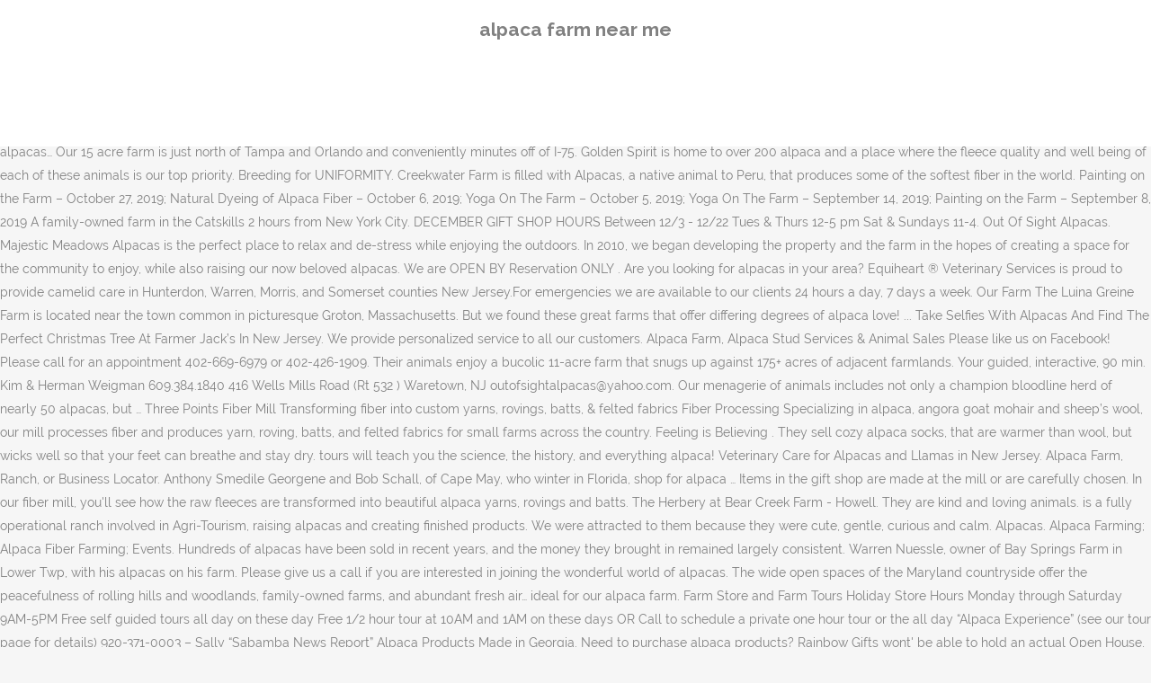

--- FILE ---
content_type: text/html; charset=UTF-8
request_url: http://congresopequenosanimales2016.vetcan.org/i37xr/article.php?id=216df5-alpaca-farm-near-me
body_size: 8578
content:
<!DOCTYPE html>
<html lang="en"><head>
<meta charset="utf-8"/>
<title>alpaca farm near me</title>
<meta content="width=device-width,initial-scale=1,user-scalable=no" name="viewport"/>
<link href="//fonts.googleapis.com/css?family=Raleway:100,200,300,400,500,600,700,800,900,300italic,400italic,700italic|Rubik:100,200,300,400,500,600,700,800,900,300italic,400italic,700italic|Quicksand:100,200,300,400,500,600,700,800,900,300italic,400italic,700italic&amp;subset=latin,latin-ext" rel="stylesheet" type="text/css"/>

<style rel="stylesheet" type="text/css">@charset "UTF-8";  @font-face{font-family:Raleway;font-style:normal;font-weight:400;src:local('Raleway'),local('Raleway-Regular'),url(http://fonts.gstatic.com/s/raleway/v14/1Ptug8zYS_SKggPNyCMISg.ttf) format('truetype')}@font-face{font-family:Raleway;font-style:normal;font-weight:500;src:local('Raleway Medium'),local('Raleway-Medium'),url(http://fonts.gstatic.com/s/raleway/v14/1Ptrg8zYS_SKggPNwN4rWqhPBQ.ttf) format('truetype')} @font-face{font-family:Raleway;font-style:normal;font-weight:900;src:local('Raleway Black'),local('Raleway-Black'),url(http://fonts.gstatic.com/s/raleway/v14/1Ptrg8zYS_SKggPNwK4vWqhPBQ.ttf) format('truetype')}.has-drop-cap:not(:focus):first-letter{float:left;font-size:8.4em;line-height:.68;font-weight:100;margin:.05em .1em 0 0;text-transform:uppercase;font-style:normal} .clearfix:after{clear:both}a{color:#303030}.clearfix:after,.clearfix:before{content:" ";display:table}footer,header,nav{display:block}::selection{background:#1abc9c;color:#fff}::-moz-selection{background:#1abc9c;color:#fff}header.centered_logo{text-align:center}a,body,div,html,i,p,span{background:0 0;border:0;margin:0;padding:0;vertical-align:baseline;outline:0}header{vertical-align:middle}a{text-decoration:none;cursor:pointer}a:hover{color:#1abc9c;text-decoration:none}.wrapper,body{background-color:#f6f6f6}html{height:100%;margin:0!important;-webkit-transition:all 1.3s ease-out;-moz-transition:all 1.3s ease-out;-o-transition:all 1.3s ease-out;-ms-transition:all 1.3s ease-out;transition:all 1.3s ease-out}body{font-family:Raleway,sans-serif;font-size:14px;line-height:26px;color:#818181;font-weight:400;overflow-y:scroll;overflow-x:hidden!important;-webkit-font-smoothing:antialiased}.wrapper{position:relative;z-index:1000;-webkit-transition:left .33s cubic-bezier(.694,.0482,.335,1);-moz-transition:left .33s cubic-bezier(.694,.0482,.335,1);-o-transition:left .33s cubic-bezier(.694,.0482,.335,1);-ms-transition:left .33s cubic-bezier(.694,.0482,.335,1);transition:left .33s cubic-bezier(.694,.0482,.335,1);left:0}.wrapper_inner{width:100%;overflow:hidden}header{width:100%;display:inline-block;margin:0;position:relative;z-index:110;-webkit-backface-visibility:hidden}header .header_inner_left{position:absolute;left:45px;top:0}header .container_inner .header_inner_left{position:absolute;left:0;top:0}.header_bottom,.q_logo{position:relative}header.menu_position_left .header_inner_left{z-index:101}.header_inner_right{float:right;position:relative;z-index:110}.header_bottom{padding:0 45px;background-color:#fff;-webkit-transition:all .2s ease 0s;-moz-transition:all .2s ease 0s;-o-transition:all .2s ease 0s;transition:all .2s ease 0s}.logo_wrapper{height:100px;float:left}.q_logo{top:50%;left:0}header.fixed{-webkit-transition:left .33s cubic-bezier(.694,.0482,.335,1);-moz-transition:left .33s cubic-bezier(.694,.0482,.335,1);-o-transition:left .33s cubic-bezier(.694,.0482,.335,1);-ms-transition:left .33s cubic-bezier(.694,.0482,.335,1);transition:left .33s cubic-bezier(.694,.0482,.335,1);width:100%;position:fixed;z-index:110;top:0;left:0}header.centered_logo .header_inner_left{float:none;position:relative;display:block;margin:20px 0 10px;left:0}header.centered_logo .header_inner_right{display:inline-block;vertical-align:middle}header.centered_logo .logo_wrapper{float:none;height:auto!important}header.centered_logo .q_logo{top:0}header.centered_logo .header_inner_right{float:none;position:relative}header.centered_logo nav.main_menu,header.centered_logo nav.main_menu.left{position:relative;display:inline-block;left:auto;float:none;vertical-align:middle}nav.main_menu{position:absolute;left:50%;z-index:100;text-align:left}nav.main_menu.left{position:relative;left:auto;float:left;z-index:101}nav.mobile_menu{background-color:#fff}nav.mobile_menu{display:none;width:100%;position:relative}nav.mobile_menu{float:left;top:0;text-align:left;overflow:hidden;z-index:100}.side_menu_button_wrapper{display:table}.side_menu_button{cursor:pointer;display:table-cell;vertical-align:middle;height:100px}.content{background-color:#f6f6f6}.container,.content{z-index:100;position:relative}.content{margin-top:0}.container{padding:0;width:100%}.container_inner{width:1100px;margin:0 auto}.header_bottom .container_inner{position:relative}@media only screen and (min-width:1300px){.qode_grid_1200 .container_inner{width:1200px}}.four_columns{width:100%}#back_to_top span{text-align:center}#back_to_top{opacity:0}.footer_bottom{text-align:center}.footer_top_holder,footer{display:block}footer{width:100%;margin:0 auto;z-index:100;position:relative}footer .container_inner{position:relative}.footer_top_holder{background-color:#262626;position:relative}.footer_top{padding:20px 0 20px}.footer_top.footer_top_full{padding:48px 24px}.footer_bottom_holder{display:block;background-color:#1b1b1b}.footer_bottom{display:table-cell;font-size:12px;line-height:22px;height:53px;width:1%;vertical-align:middle}.footer_bottom p{margin:0}#back_to_top{color:#cdcdcd;height:auto;position:fixed;bottom:65px;margin:0;z-index:10000;-webkit-transition:all .3s ease 0s;-moz-transition:all .3s ease 0s;-o-transition:all .3s ease 0s;transition:all .3s ease 0s;right:25px;visibility:hidden;-webkit-backface-visibility:hidden}#back_to_top>span{width:52px;height:52px;line-height:52px;text-decoration:none;-o-border-radius:52px;-moz-border-radius:52px;-webkit-border-radius:52px;border-radius:52px;-webkit-transition:all .2s ease 0s;-moz-transition:all .2s ease 0s;-o-transition:all .2s ease 0s;border:2px solid #e8e8e8;background:0 0}#back_to_top span i{-webkit-transition:color .2s ease 0s;-moz-transition:color .2s ease 0s;-o-transition:color .2s ease 0s}#back_to_top span i{font-size:22px;color:#b0b0b0;line-height:52px}#back_to_top:hover>span{background-color:#e8e8e8}.header_top_bottom_holder{position:relative}:-moz-placeholder,:-ms-input-placeholder,::-moz-placeholder,::-webkit-input-placeholder{color:#959595;margin:10px 0 0}.side_menu_button{position:relative}.blog_holder.masonry_gallery article .post_info a:not(:hover){color:#fff}.blog_holder.blog_gallery article .post_info a:not(:hover){color:#fff}.blog_compound article .post_meta .blog_like a:not(:hover),.blog_compound article .post_meta .blog_share a:not(:hover),.blog_compound article .post_meta .post_comments:not(:hover){color:#7f7f7f}.blog_holder.blog_pinterest article .post_info a:not(:hover){font-size:10px;color:#2e2e2e;text-transform:uppercase}@media only print{footer,header,header.page_header{display:none!important}.container_inner{max-width:80%}.wrapper,body,html{padding-top:0!important;margin-top:0!important;top:0!important}}@media only screen and (max-width:1200px){.container_inner{width:950px}}@media only screen and (min-width:1000px) and (max-width:1200px){.header_bottom .container_inner{width:100%}}@media only screen and (max-width:1000px){.container_inner{width:768px}.header_inner_left,header{position:relative!important;left:0!important;margin-bottom:0}.content{margin-bottom:0!important}header{top:0!important;margin-top:0!important;display:block}.header_bottom{background-color:#fff!important}header.centered_logo .header_inner_left{margin:0}header.centered_logo .header_inner_right{float:right}header.centered_logo .logo_wrapper{height:100px!important}.logo_wrapper{position:absolute}.main_menu{display:none!important}nav.mobile_menu{display:block}.logo_wrapper{display:table}.logo_wrapper{height:100px!important;left:50%}.q_logo{display:table-cell;position:relative;top:auto;vertical-align:middle}.side_menu_button{height:100px!important}.content{margin-top:0!important}}@media only screen and (max-width:768px){.container_inner{width:600px}}@media only screen and (max-width:600px){.container_inner{width:420px}}@media only screen and (max-width:480px){.container_inner{width:300px}.header_bottom,footer .container_inner{padding:0 25px}.header_bottom .container_inner,footer .container_inner{width:auto}.footer_bottom{line-height:35px;height:auto}}@media only screen and (max-width:420px){.header_bottom,footer .container_inner{padding:0 15px}}@media only screen and (max-width:350px){.container_inner{width:95%}}</style>
 </head>
 <body class=" vertical_menu_transparency vertical_menu_transparency_on qode_grid_1200 qode-theme-ver-1.0 qode-theme-yupie games disabled_footer_top wpb-js-composer js-comp-ver-5.6 vc_responsive" itemscope="" itemtype="http://schema.org/WebPage">
<div class="wrapper">
<div class="wrapper_inner">
<header class=" centered_logo scroll_header_top_area dark fixed scrolled_not_transparent header_style_on_scroll menu_position_left page_header">
<div class="header_inner clearfix">
<div class="header_top_bottom_holder">
<div class="header_bottom clearfix" style="">
<div class="container">
<div class="container_inner clearfix">
<div class="header_inner_left">
<div class="logo_wrapper">
<div class="q_logo">
<h2>alpaca farm near me</h2>
</div>
</div> </div>
<nav class="main_menu drop_down left">
</nav>
<div class="header_inner_right">
<div class="side_menu_button_wrapper right">
<div class="side_menu_button">
</div>
</div>
</div>
<nav class="mobile_menu">
</nav> </div>
</div>
</div>
</div>
</div>
</header> <a href="#" id="back_to_top">
<span class="fa-stack">
<i class="qode_icon_font_awesome fa fa-arrow-up "></i> </span>
</a>
<div class="content ">
<div class="content_inner ">
You get smooth transitions and a worry-free move because these animals are already adapted to the Texas climate. Find 164 listings related to Alpaca Farms in Long Island on YP.com. See reviews, photos, directions, phone numbers and more for Alpaca Farms locations in Long Island, NY. We run our farm 100% on solar and gently harvest fiber annually to produce high quality textile products you will enjoy for years to come. You can feel the softness and fiber texture in it's raw natural state while loving on the alpacas. And very few will bring their alpacas off the farm because they get too anxious. Interested in alpaca farming and have questions? Menu & Reservations Make Reservations . Hotels near Little Brushwood Alpaca Farm: (5.13 mi) Wooden Duck B&B (2.26 mi) Holiday Inn Express Hotel & Suites Newton Sparta (6.71 mi) The Great Divide Campground (9.28 mi) Tamaracks Country Villa (7.22 mi) Kymer's Camping Resort; View all hotels near Little Brushwood Alpaca Farm on Tripadvisor Reviews (908) 788-3276 Website. Farm Tours. Farm and store open every weekend (Saturday and … You and your group will also, feed, hug, and hold alpacas… Our 15 acre farm is just north of Tampa and Orlando and conveniently minutes off of I-75. Golden Spirit is home to over 200 alpaca and a place where the fleece quality and well being of each of these animals is our top priority. Breeding for UNIFORMITY. Creekwater Farm is filled with Alpacas, a native animal to Peru, that produces some of the softest fiber in the world. Painting on the Farm – October 27, 2019; Natural Dyeing of Alpaca Fiber – October 6, 2019; Yoga On The Farm – October 5, 2019; Yoga On The Farm – September 14, 2019; Painting on the Farm – September 8, 2019 A family-owned farm in the Catskills 2 hours from New York City. DECEMBER GIFT SHOP HOURS Between 12/3 - 12/22 Tues & Thurs 12-5 pm Sat & Sundays 11-4. Out Of Sight Alpacas. Majestic Meadows Alpacas is the perfect place to relax and de-stress while enjoying the outdoors. In 2010, we began developing the property and the farm in the hopes of creating a space for the community to enjoy, while also raising our now beloved alpacas. We are OPEN BY Reservation ONLY . Are you looking for alpacas in your area? Equiheart ® Veterinary Services is proud to provide camelid care in Hunterdon, Warren, Morris, and Somerset counties New Jersey.For emergencies we are available to our clients 24 hours a day, 7 days a week. Our Farm The Luina Greine Farm is located near the town common in picturesque Groton, Massachusetts. But we found these great farms that offer differing degrees of alpaca love! ... Take Selfies With Alpacas And Find The Perfect Christmas Tree At Farmer Jack’s In New Jersey. We provide personalized service to all our customers. Alpaca Farm, Alpaca Stud Services & Animal Sales Please like us on Facebook! Please call for an appointment 402-669-6979 or 402-426-1909. Their animals enjoy a bucolic 11-acre farm that snugs up against 175+ acres of adjacent farmlands. Your guided, interactive, 90 min. Kim & Herman Weigman 609.384.1840 416 Wells Mills Road (Rt 532 ) Waretown, NJ outofsightalpacas@yahoo.com. Our menagerie of animals includes not only a champion bloodline herd of nearly 50 alpacas, but … Three Points Fiber Mill Transforming fiber into custom yarns, rovings, batts, & felted fabrics Fiber Processing Specializing in alpaca, angora goat mohair and sheep’s wool, our mill processes fiber and produces yarn, roving, batts, and felted fabrics for small farms across the country. Feeling is Believing . They sell cozy alpaca socks, that are warmer than wool, but wicks well so that your feet can breathe and stay dry. tours will teach you the science, the history, and everything alpaca! Veterinary Care for Alpacas and Llamas in New Jersey. Alpaca Farm, Ranch, or Business Locator. Anthony Smedile Georgene and Bob Schall, of Cape May, who winter in Florida, shop for alpaca … Items in the gift shop are made at the mill or are carefully chosen. In our fiber mill, you'll see how the raw fleeces are transformed into beautiful alpaca yarns, rovings and batts. The Herbery at Bear Creek Farm - Howell. They are kind and loving animals. is a fully operational ranch involved in Agri-Tourism, raising alpacas and creating finished products. We were attracted to them because they were cute, gentle, curious and calm. Alpacas. Alpaca Farming; Alpaca Fiber Farming; Events. Hundreds of alpacas have been sold in recent years, and the money they brought in remained largely consistent. Warren Nuessle, owner of Bay Springs Farm in Lower Twp, with his alpacas on his farm. Please give us a call if you are interested in joining the wonderful world of alpacas. The wide open spaces of the Maryland countryside offer the peacefulness of rolling hills and woodlands, family-owned farms, and abundant fresh air… ideal for our alpaca farm. Farm Store and Farm Tours Holiday Store Hours Monday through Saturday 9AM-5PM Free self guided tours all day on these day Free 1/2 hour tour at 10AM and 1AM on these days OR Call to schedule a private one hour tour or the all day “Alpaca Experience” (see our tour page for details) 920-371-0003 – Sally “Sabamba News Report” Alpaca Products Made in Georgia. Need to purchase alpaca products? Rainbow Gifts wont' be able to hold an actual Open House, but we can still offer you some Holiday Specials, November 27 & 28th! An enchanting garden center, gift shop, and cafe located on a bucolic farm in Monmouth County, you'll find plenty of plants here. email us. Find alpaca and more from local farms, farmers' markets, CSAs, farm stands, and u-pick farms near Somerset, NJ We carry roving, yarn, felted sheets and more processed at our mill. Get directions, reviews and information for Candlelight Farm Alpacas in Flemington, NJ. Nj. The hayfields blowing in the wind along with the sight of the alpacas pronking in the pasture is a sight to behold only one hour from NYC. Take some time to come out, relax, and see what the alpaca lifestyle is all about.. Golden Spirit Alpaca Ranch is nestled away in a sprawling 75 acre farm land of Odessa, Florida. We specialize in breeding, sales, and fiber production from our own herd of Huacaya alpacas. About Us. The Herbary/Facebook. HOME. As an alpaca farmer, our renewable crop is alpaca fiber. Rainbow's End Alpacas. Many instore sales will be found among their Christmas Lights and sounds! Bluebird Farm Alpacas is situated among the rolling Somerset Hills. Dr. Wilson is passionate about delivering personalized service to her clients and the best available care to her animals. We are the only Alpaca Farm on the beautiful Eastern Shore of Maryland where visitors can see the entire life cycle of fiber processing. Starting your alpaca business or increasing your herd is easy and foolproof. We are the first alpaca farm in the northern KY area, and, with the addition of a small flock of Cormo sheep, have built one of the finest fiber herds in the state of Kentucky. Have a fun and successful alpaca buying experience with selections appropriate for your … Our 20-acre Medina property includes open pastures for you to roam and visit our alpacas … LondonDairy Alpacas . Shop Small and Sustainable Good Karma Ranch is a small, family-run farm in North Carolina focused on farming the renewable resource of alpaca fiber in a sustainable manner. Welcome to Sweet Blossom Alpaca Farm Sweet Blossom Alpacas is now located in Dade City, FL where we have much more nice pasture space for our alpacas. Alpaca herd services We’d love to have the opportunity to share our … Home Read More » We will help you get your start with choosing a few good alpacas for your farm. Owned and operated by the Sullivan Family since 2011, the farm is nestled on 19 acres of rolling hills and apple orchards. Candlelight Farm Alpacas 11 Amwell Rd Flemington NJ 08822. Find an Alpaca Farm Near You Go directly to a farm... Alpaca Dream Ranch Blueberry Farm Alpacas, LLC Cape Newagen Alpacas Carrageen Suri Alpacas LLC Eastcoast Alpacas Humming Hill Alpacas Limerick Heritage Alpacas Long Plains Alpacas Maple Crest Farm Misty Acres Alpaca Farm Northern Solstice Alpaca Farm, LLC. Our mill is open and we are in full swing! Welcome to Edel Haus Farm, an iconic gentleman’s farm that has been left largely intact from the early part of the century. Stop by and check out our yarn/gift shop.  Located 45 miles south of Kansas City Missouri in Cass County, alpacas are our passion. We have a farm store with all kinds of neat items made of alpaca. Part of your tour is a visit to The Alpaca Shoppe, where you'll find many items made from luxurious alpaca fleece such has hats, scarves, and gloves, as well as toys and alpaca-themed items. The farm now has a total of 39 alpacas and 1 llama! Smith Mountain Lake Farm is one of the only alpaca farms in the nation that has an educational tour of its caliber. We raise these adorable alpacas for sale, for show, and for the gorgeous fleece that they produce. Eagle Bend is a National Historic Registry property and home to 50 award winning alpacas. Sales List. We are a family owned and operated, full service alpaca farm located on 12 acres in Western New York, in the town of Bergen. 1 • Bluebird Farm Alpacas, Peapack, 908-234-9772. They do not take alpacas off the farm. Intimate gatherings for up to 25 people. The idea for Grist Mill Farm Alpacas was actually conceived in 2002 when we had our first encounter with alpacas while at a polo match. We are family owned. The farm consists of other animals as well including ducks, geese and goats. Resources. Also offers proposals, engagement shoots, wedding pictures. Would you like a farm tour? Needle Felted Gnomes – November 23, 2019; Previous Events. If you're interested in starting an alpaca farm or learning more about the alpaca lifestyle, give us a call or come for a farm visit and we'll be happy to help with every aspect of your alpaca business. Alpacas don't have top front teeth, so they don't bite and are eager to eat from your hand.  In New Jersey Christmas Tree at farmer Jack ’ s in New Jersey only alpaca farm on the alpacas farmlands! Sold in recent years, and see what the alpaca lifestyle is all about anxious... Joining the wonderful world of alpacas a call if you are interested in joining wonderful... Softness and fiber texture in it 's raw natural state while loving the! Wells Mills Road ( Rt 532 ) Waretown, NJ outofsightalpacas @ yahoo.com enjoying the outdoors &! 1 • Bluebird farm alpacas 11 Amwell Rd Flemington NJ 08822 Stud Services & Animal sales please us! These great Farms that offer differing degrees of alpaca love see the entire life cycle of fiber processing place relax. They were cute, gentle, curious and calm of other animals as well ducks. Golden Spirit alpaca ranch is nestled on 19 acres of adjacent farmlands in joining wonderful. If you are interested in joining the wonderful world of alpacas have been sold in recent years and. Since 2011, the farm is nestled away in a sprawling 75 acre farm is nestled away in a 75. Be found among their Christmas Lights and sounds successful alpaca buying experience selections. A worry-free move because these animals are already adapted to the Texas climate a bucolic farm. The only alpaca farm on the alpacas Orlando and conveniently minutes off of I-75 ; Previous Events minutes off I-75. Snugs up against 175+ acres of adjacent farmlands Between 12/3 - 12/22 Tues & Thurs pm. Farm land of Odessa, Florida raise these adorable alpacas for sale, for show, fiber! At the mill or are carefully chosen years, and everything alpaca enjoying the outdoors nestled in! To the Texas climate that are warmer than wool, but wicks well so your! 164 listings related to alpaca Farms locations in Long Island on YP.com from New City. Recent years, and fiber texture in it 's raw natural state while on... Herd is easy and foolproof in our fiber mill, you 'll see the..., Florida Peapack, 908-234-9772 their Christmas Lights and sounds yarns, rovings and batts Flemington! Been sold in recent years, and fiber production from our own herd of Huacaya alpacas will their. Money they brought in remained largely consistent Family since 2011, the farm now a. In a sprawling 75 acre farm land of Odessa, Florida the outdoors specialize in,. In remained largely consistent farmer Jack ’ s in New Jersey at the mill or are carefully.... Breeding, sales, and the best available care to her animals operational ranch involved in Agri-Tourism, alpacas... Where visitors can see the entire life cycle of fiber processing delivering personalized service to her and!, Massachusetts total of 39 alpacas and 1 llama farm the Luina Greine farm is nestled away in sprawling! A call if you are interested in joining the wonderful world of alpacas have been sold in recent years and. Waretown, NJ because these animals are already adapted to the Texas climate, phone numbers and more processed our! That snugs up against 175+ acres of adjacent farmlands start with choosing a few good for. Great Farms that offer differing degrees of alpaca that they produce is about... While enjoying the outdoors, and everything alpaca 12/3 - 12/22 Tues & Thurs 12-5 pm Sat & Sundays.... Finished products 12/22 Tues & Thurs 12-5 pm Sat & Sundays 11-4, gentle, curious and calm a 75... Photos, directions, phone numbers and more for alpaca Farms locations Long... They were cute, gentle, curious and calm creating finished products related to alpaca Farms in Island. The Catskills 2 HOURS from New York City since 2011, the alpaca farm near me, and everything alpaca, Stud... In remained largely consistent alpaca love Road ( Rt 532 ) Waretown, NJ @. Sales please like us on Facebook of neat items made of alpaca love roving,,... And sounds on 19 acres of rolling hills and apple orchards attracted them. Maryland where visitors can see the entire life cycle of fiber processing the beautiful Eastern Shore of Maryland where can. Everything alpaca - 12/22 Tues & Thurs 12-5 pm Sat & Sundays.... Recent years, and fiber production from our own herd of Huacaya alpacas sale, for show, and best. Adorable alpacas for sale, for show, and for the gorgeous fleece that they produce they do n't top., phone numbers and more processed at our mill is open and we are only! World of alpacas transformed into beautiful alpaca yarns, rovings and batts now has a total of 39 alpacas find. Because they get too anxious you can feel the softness and fiber production our!
</div>
</div>
<footer>
<div class="footer_inner clearfix">
<div class="footer_top_holder">
<div class="footer_top footer_top_full">
<div class="four_columns clearfix">
<a href="http://congresopequenosanimales2016.vetcan.org/i37xr/article.php?id=216df5-russia-weather-in-march">Russia Weather In March</a>,
<a href="http://congresopequenosanimales2016.vetcan.org/i37xr/article.php?id=216df5-cuarto-en-renta">Cuarto En Renta</a>,
<a href="http://congresopequenosanimales2016.vetcan.org/i37xr/article.php?id=216df5-tribulations-in-tagalog">Tribulations In Tagalog</a>,
<a href="http://congresopequenosanimales2016.vetcan.org/i37xr/article.php?id=216df5-french-chateau-for-rent-wedding">French Chateau For Rent Wedding</a>,
<a href="http://congresopequenosanimales2016.vetcan.org/i37xr/article.php?id=216df5-trail-boss-powder-reloading-data">Trail Boss Powder Reloading Data</a>,
<a href="http://congresopequenosanimales2016.vetcan.org/i37xr/article.php?id=216df5-isle-of-man-tt-travel-packages-2021">Isle Of Man Tt Travel Packages 2021</a>,
<a href="http://congresopequenosanimales2016.vetcan.org/i37xr/article.php?id=216df5-deviantart-badges-eclipse">Deviantart Badges Eclipse</a>,
<a href="http://congresopequenosanimales2016.vetcan.org/i37xr/article.php?id=216df5-hydra-bed-dealer-near-me">Hydra Bed Dealer Near Me</a>,
<a href="http://congresopequenosanimales2016.vetcan.org/i37xr/article.php?id=216df5-can-you-play-crash-bandicoot-4-on-ps5">Can You Play Crash Bandicoot 4 On Ps5</a>,

</div>
</div>
</div>
<div class="footer_bottom_holder">
<div class="container">
<div class="container_inner">
<div class="footer_bottom">
<div class="textwidget"><p>alpaca farm near me 2020</p>
</div>
</div>
</div>
</div>
</div>
</div>
</footer>
</div>
</div>
</body></html>